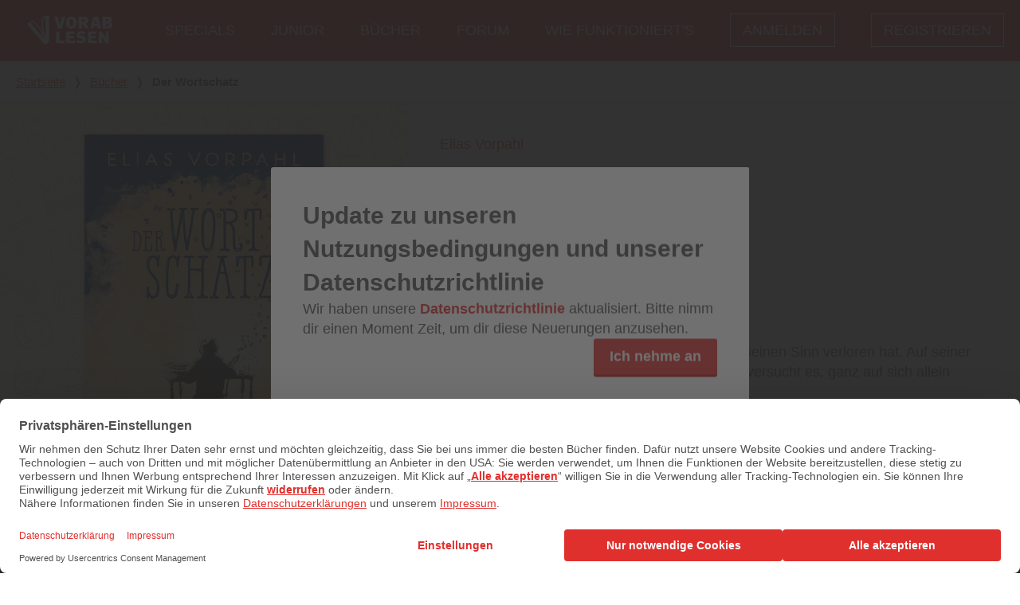

--- FILE ---
content_type: text/html; charset=utf-8
request_url: https://www.vorablesen.de/buecher/der-wortschatz
body_size: 39686
content:
<!DOCTYPE html>
<html lang="de" data-sitename="vorablesen" class="site-name-vorablesen" prefix="og: http://ogp.me/ns# book: http://ogp.me/ns/book#">
<head>
    <script id="usercentrics-cmp" src="https://web.cmp.usercentrics.eu/ui/loader.js" data-settings-id="tOn1cC1YQ" async></script>

  <script>
//<![CDATA[

    dataLayer = [];
    dataLayer.push({'user_id': '0'});
      dataLayer.push({'book_id': '1413136'});

//]]>
</script>  <script>
//<![CDATA[

  var timeago = {
    translations: {
      seconds: "weniger als eine Minute",
      minute:  "weniger als eine Minute",
      minutes: "weniger als %d Minuten",
      hour:    "etwa eine Stunde",
      hours:   "etwa %d Stunden",
      day:     "ein Tag",
      days:    "%d Tage",
      month:   "einem Monat",
      months:  "%d Monaten",
      year:    "etwa einem Jahr",
      years:   "etwa %d Jahren"
    }
  };

//]]>
</script>
  <script type="text/plain" data-usercentrics="Adobe Typekit">
    (function(d) {
      var config = {
        kitId: 'wwp0erw',
        scriptTimeout: 3000,
        async: true
      },
      h=d.documentElement,t=setTimeout(function(){h.className=h.className.replace(/\bwf-loading\b/g,"")+" wf-inactive";},config.scriptTimeout),tk=d.createElement("script"),f=false,s=d.getElementsByTagName("script")[0],a;h.className+=" wf-loading";tk.src='https://use.typekit.net/'+config.kitId+'.js';tk.async=true;tk.onload=tk.onreadystatechange=function(){a=this.readyState;if(f||a&&a!="complete"&&a!="loaded")return;f=true;clearTimeout(t);try{Typekit.load(config)}catch(e){}};s.parentNode.insertBefore(tk,s)
    })(document);
  </script>

<script>(function(w,d,s,l,i){w[l]=w[l]||[];w[l].push({'gtm.start':
new Date().getTime(),event:'gtm.js'});var f=d.getElementsByTagName(s)[0],
j=d.createElement(s),dl=l!='dataLayer'?'&l='+l:'';j.async=true;j.src=
'https://www.googletagmanager.com/gtm.js?id='+i+dl;f.parentNode.insertBefore(j,f);
})(window,document,'script','dataLayer','GTM-W5FHJF');</script>



<meta name="facebook-domain-verification" content="fethja0y20qgfc6b86f2pth44ltibo" />


  <title>
      Der Wortschatz - Elias Vorpahl | 
      Vorablesen
  </title>
  <meta name="csrf-param" content="authenticity_token" />
<meta name="csrf-token" content="HNch3iWloXdGgvoGUmYqSujcds15nYxFXTa5prQuY_RL-vf1OJLj8tZqlG_9iFSQ1RopWP-f4IWG0LVdBbJtBA" />
<meta name="action-cable-url" content="/cable" />
<meta name="viewport" content="width=device-width, initial-scale=1">
<meta name="description" content="In diesem Buch begegnest Du einem Wort, das seinen Sinn verloren hat. Auf seiner fantastischen Reise durch die Welt der Sprache versucht es, ganz auf sic...">
<meta name="twitter:card" content="summary" /><meta name="twitter:site" content="@vorablesen" />
<meta property="og:image" content="https://vorablesen.s3.eu-west-1.amazonaws.com/vorablesen/book/1413136/cover_image/display-bec4e4815591dd0d574d43cab7160e90.jpg">
<meta property="og:url" content="https://www.vorablesen.de/buecher/der-wortschatz">
<meta property="og:locale" content="de_DE">
<meta property="og:title" content="Der Wortschatz - Elias Vorpahl | Vorablesen">
<meta property="og:description" content="In diesem Buch begegnest Du einem Wort, das seinen Sinn verloren hat. Auf seiner fantastischen Reise durch die Welt der Sprache versucht es, ganz auf sic...">
<meta property="og:type" content="book">
<meta property="book:author" content="https://www.vorablesen.de/autoren/elias-vorpahl">
<meta property="book:isbn" content="978-3-00-057169-5">
<meta name="robots" content="noydir,noodp">

  <link
  rel="apple-touch-icon"
  sizes="57x57"
  href="/assets/favicons/vorablesen/apple-icon-57x57-e4b55b12a99f10e4747401b5babd615d8f61f1f8ab5e53f5d75e35365d850d4d.png">

<link
  rel="apple-touch-icon"
  sizes="60x60"
  href="/assets/favicons/vorablesen/apple-icon-60x60-d99248ce0a793c63dfbe580d3ade4914325313398e79404887de41a4bbdbc803.png">

<link
  rel="apple-touch-icon"
  sizes="72x72"
  href="/assets/favicons/vorablesen/apple-icon-72x72-34882f68b2ac5770e8c5278394f91ae58e543bf4be0c8ef7423712134cd3e194.png">

<link
  rel="apple-touch-icon"
  sizes="76x76"
  href="/assets/favicons/vorablesen/apple-icon-76x76-de4725b066782da23221f65255991c69715ec31bf60e3e9a9bde7d2a1e25c84a.png">

<link
  rel="apple-touch-icon"
  sizes="114x114"
  href="/assets/favicons/vorablesen/apple-icon-114x114-8823a079d2c2595939aa318095048b30df0d7f84d4a087b08adc8b8537ae886b.png">

<link
  rel="apple-touch-icon"
  sizes="120x120"
  href="/assets/favicons/vorablesen/apple-icon-120x120-814cf4357120e53c0fed4be0099d702009a8658969a71a57113e0128e0cd0cfe.png">

<link
  rel="apple-touch-icon"
  sizes="144x144"
  href="/assets/favicons/vorablesen/apple-icon-144x144-8782e4fb06d92b990a2af5b7da710a7658adbf48ff0fc1933633f0bd5b1f7485.png">

<link
  rel="apple-touch-icon"
  sizes="152x152"
  href="/assets/favicons/vorablesen/apple-icon-152x152-154a288499b7d8c1c26c8a74146d90b263258fda1650f9fdf03890e4dc628c72.png">

<link
  rel="apple-touch-icon"
  sizes="180x180"
  href="/assets/favicons/vorablesen/apple-icon-180x180-5c336db1594e2f83b28ea87c4fbda94e9be6a4fbe5fed5ecc93407b2c6d556c6.png">

<link
  rel="icon"
  type="image/png"
  sizes="192x192"
  href="/assets/favicons/vorablesen/android-icon-192x192-bf8f37d600e061e04a427fb9c0019e6b8544567c0803da4201bae9040d2469d1.png">

<link
  rel="icon"
  type="image/png"
  sizes="32x32"
  href="/assets/favicons/vorablesen/favicon-32x32-e168fdd1ccf2d9e6f7fcec6dcb5b24936ac2c4680be461182e2c6cf7fed91f40.png">

<link
  rel="icon"
  type="image/png"
  sizes="96x96"
  href="/assets/favicons/vorablesen/favicon-96x96-f5727de5cc3184bb3b960d1c7c6a10dbd5eea6bef85294548ca304ec08a7e9be.png">

<link
  rel="icon"
  type="image/png"
  sizes="16x16"
  href="/assets/favicons/vorablesen/favicon-16x16-7429eb75d0a3571d023572f5e05d6ce12d699d9d78d25fe47399c7c826ff4ffe.png">

<link
  rel="manifest"
  href="/assets/favicons/vorablesen/manifest-6fd79486d907d449f7940efb6a56ce4abf1c1eba26a0c9bbb9aab8d7057bd1ba.json">

<meta name="msapplication-TileColor" content="#ffffff">
<meta name="msapplication-TileImage" content="/assets/favicons/vorablesen/ms-icon-144x144-8782e4fb06d92b990a2af5b7da710a7658adbf48ff0fc1933633f0bd5b1f7485.png">
<meta name="msapplication-config" content="/assets/favicons/vorablesen/browserconfig-7b9df6bb38f51a47549aace80974e78f2bd29d0f50e212e4b50c6dad12ee2d0b.xml" />
<meta name="theme-color" content="#ffffff">

  <link rel="stylesheet" href="/assets/application-c63e1dc4f07430889d5f30fac1bc3f33b619df45d015a86cc9cf866e30af9935.css" media="all" />
</head>

<body>
<div class="menu">
  <div class="menu__container">
    <span class="menu__logo">
      <a href="/">
        <svg class="menu__logo-svg"><title>Vorablesen-Logo</title><use xlink:href="/assets/svg/sprite-f1a6a71bf1791e635b6b20586fe54b5304887bf3d779e58341344b0ece9f3a91.svg#vorablesen-logo-white"></use></svg>
</a>    </span>
    <nav class="menu__nav" role="navigation" aria-labelledby="mainMenuLabel">
      <span id="mainMenuLabel" class="visually-hidden">
        Hauptmenü 
      </span>
      <button id="nav-toggle" class="menu__link menu__link--button" type="button">
        Menü
      </button>
      <ul class="menu__list">
          <li class="menu__list-item">
            <a class="menu__link" href="/lp/buch-des-jahres">Specials</a>
          </li>
          <li class="menu__list-item">
            <a class="menu__link" href="/junior">Junior</a>
          </li>
          <li class="menu__list-item">
            <a class="menu__link" href="/buecher">Bücher</a>
          </li>
          <li class="menu__list-item">
            <a class="menu__link" href="https://forum.vorablesen.de/">Forum</a>
          </li>
          <li class="menu__list-item">
            <a class="menu__link" href="/willkommen">Wie funktioniert&#39;s</a>
          </li>
          <li class="menu__list-item menu__list-item--devise">
            <a id="test_login_link" class="menu__link menu__link--devise" href="/users/sign_in">Anmelden</a>
            <a class="menu__link menu__link--devise" href="/users/sign_up">Registrieren</a>
          </li>
      </ul>
    </nav>
  </div>
</div>

<nav class="breadcrumbs" role="navigation" aria-labelledby="breadcrumb-label">
  <div class="breadcrumbs__container">
    <p class="visually-hidden" id="breadcrumb-label">
      Du bist hier
    </p>
        <a class="breadcrumbs__link" href="/">Startseite</a>
        <span class="breadcrumbs__separator">&#10093;</span>
        <a class="breadcrumbs__link" href="/buecher">Bücher</a>
        <span class="breadcrumbs__separator">&#10093;</span>
        <span class="breadcrumbs__active">Der Wortschatz</span>
  </div>
</nav>



<main class="site-content " id="main" aria-label="Content">
  
<div itemscope itemtype="http://schema.org/Book">

  <div class="book-info">
  <div class="book-info__extra">
    <div class="book-info__media">
      <img class="book-info__img" alt="Cover für Der Wortschatz" itemprop="image" src="https://vorablesen.s3.eu-west-1.amazonaws.com/vorablesen/book/1413136/cover_image/display-bec4e4815591dd0d574d43cab7160e90.jpg" />
      <blockquote class="book-info__quote" itemprop="citation">
        <p>Ein Buch für Erwachsene als sie noch Kinder waren.</p>

      </blockquote>
    </div>
  </div>
  <div class="book-info__details">
    <div class="book-info__body">
        <ul class="book-info__authors">
            <li class="book-info__author-wrapper" itemprop="author">
              <a class="book-info__author-link" itemprop="url" href="/autoren/elias-vorpahl">Elias Vorpahl</a>
            </li>
        </ul>
      <h1 itemprop="name" class="book-info__title">Der Wortschatz</h1>
      
      <div class="book-info__rating">
        <div class="book-info__rating-container">
          <div class="star-rating star-rating--large">
    <span class="star-rating__star-container">
        <svg class="star-rating__star
           star-rating__star--filled"><title>Voller Stern</title><use xlink:href="/assets/svg/sprite-f1a6a71bf1791e635b6b20586fe54b5304887bf3d779e58341344b0ece9f3a91.svg#star-level"></use></svg>
        <svg class="star-rating__star
           star-rating__star--filled"><title>Voller Stern</title><use xlink:href="/assets/svg/sprite-f1a6a71bf1791e635b6b20586fe54b5304887bf3d779e58341344b0ece9f3a91.svg#star-level"></use></svg>
        <svg class="star-rating__star
           star-rating__star--filled"><title>Voller Stern</title><use xlink:href="/assets/svg/sprite-f1a6a71bf1791e635b6b20586fe54b5304887bf3d779e58341344b0ece9f3a91.svg#star-level"></use></svg>
        <svg class="star-rating__star
           star-rating__star--filled"><title>Voller Stern</title><use xlink:href="/assets/svg/sprite-f1a6a71bf1791e635b6b20586fe54b5304887bf3d779e58341344b0ece9f3a91.svg#star-level"></use></svg>
        <svg class="star-rating__star
           star-rating__star--halffilled"><title>Halber Stern</title><use xlink:href="/assets/svg/sprite-f1a6a71bf1791e635b6b20586fe54b5304887bf3d779e58341344b0ece9f3a91.svg#star-level-half"></use></svg>
    </span>
  <span class="star-rating__total">
    (<span>360</span>)
  </span>
</div>

        </div>
        <div class="help-tooltip">
  <span aria-describedby="rating_explanation" class="help-tooltip__trigger">
    <span aria-hidden="true">?</span>
  </span>
  <div id="rating_explanation" role="tooltip" class="help-tooltip__dialog">
    <p class="help-tooltip__description">
      <span class="help-tooltip__topic">Buchbewertung</span>
      Durchschnittliche Bewertung aus Leseeindrücken und Rezensionen
    </p>
  </div>
</div>

      </div>
      <div class="book-info__format">
          <span class="pill">E-Book</span>

          <span class="pill">Print</span>

      </div>
      <div class="book-info__share">
        <div class="share-actions__share">
  <span class="share-actions__label">Teilen</span>
  <a class="share-actions__email-link" href="mailto:?body=Hallo%21%0A%0AIch%20habe%20Der%20Wortschatz%20auf%20vorablesen.de%20entdeckt%20und%20m%C3%B6chte%20es%20Dir%20empfehlen.%20Hier%20geht%27s%20zum%20Buch%3A%20https%3A%2F%2Fwww.vorablesen.de%2Fbuecher%2Fder-wortschatz&amp;subject=Kennst%20Du%20schon%3A%20Der%20Wortschatz%20%3F">
    <svg class="share-actions__svg"><title>per Mail teilen</title><use xlink:href="/assets/svg/sprite-f1a6a71bf1791e635b6b20586fe54b5304887bf3d779e58341344b0ece9f3a91.svg#mail"></use></svg>
</a>  <a class="share-actions__facebook-link js-share-link" data-share-type="facebook" data-shared-item="book" data-book-title="Der Wortschatz" data-book-genre="Fantasy" data-book-authors="Elias Vorpahl" data-book-publisher="Buchblatt Verlag" href="https://www.facebook.com/sharer.php?u=https://www.vorablesen.de/buecher/der-wortschatz">
    <svg class="share-actions__svg"><title>auf Facebook teilen</title><use xlink:href="/assets/svg/sprite-f1a6a71bf1791e635b6b20586fe54b5304887bf3d779e58341344b0ece9f3a91.svg#facebook"></use></svg>
</a>  <a class="share-actions__twitter-link js-share-link" data-share-type="twitter" data-shared-item="book" data-book-title="Der Wortschatz" data-book-genre="Fantasy" data-book-authors="Elias Vorpahl" data-book-publisher="Buchblatt Verlag" href="https://twitter.com/share?url=https://www.vorablesen.de/buecher/der-wortschatz">
    <svg class="share-actions__svg"><title>auf Twitter teilen</title><use xlink:href="/assets/svg/sprite-f1a6a71bf1791e635b6b20586fe54b5304887bf3d779e58341344b0ece9f3a91.svg#twitter"></use></svg>
</a></div>

      </div>
      <div class="copy">
        <p itemprop="description" class="book-info__description">
          <p>In diesem Buch begegnest Du einem Wort, das seinen Sinn verloren hat. Auf seiner fantastischen Reise durch die Welt der Sprache versucht es, ganz auf sich allein gestellt, diesen wiederzufinden. </p>

<p><em>»Wir dürfen die Menschen nicht nur verteufeln. Wir brauchen sie, sie lesen und schreiben uns. Sie lassen uns existieren.«</em> </p>

<p>Diesen Satz des Vaters kann das Wort nicht glauben. Als es jedoch dazu gezwungen ist, sich auf eine ungewisse Suche durch das Reich der Worte zu begeben, erkennt es erst, wie sehr gerade dieser Satz für das kleine Wort selbst von Bedeutung ist. </p>

<p>Die Suche nach unserem eigenen Sinn – davon erzählt dieser bewegende, fantastische und liebevoll gestaltete Roman.</p>

        </p>
        <a class="book-info__jump-link" data-scroll="true" href="#book-details">Buchdetails</a>
      </div>
    </div>
    <div class="book-actions">
    <div class="book-actions__group">
      <h2 class="book-actions__label">Leseprobe öffnen</h2>
        <p class="book-actions__item">
          <a data-turbolinks="false" class="button button--gray button--with-icon" id="test_sample_download_link" onclick="dataLayer.push({&#39;event&#39;: &#39;print sample download&#39;});" href="/buecher/der-wortschatz/sample">
            <svg class="book-actions__icon book-actions__icon--black"><title></title><use xlink:href="/assets/svg/sprite-f1a6a71bf1791e635b6b20586fe54b5304887bf3d779e58341344b0ece9f3a91.svg#doc"></use></svg>
            Leseprobe als PDF
</a>        </p>
    </div>
  <div class="book-actions__group">
    <h2 class="book-actions__label">Verrate uns Deine Meinung</h2>
    <div class="book-countdown js-book-countdown " data-countdown-date="" data-countdown-string="" data-id="1413136" data-state="released"></div>

    <p class="book-actions__item">
  
</p>

  </div>
  <div class="book-actions__group">
    <p class="book-actions__item">
    </p>
  </div>
</div>
<div class="dialog" aria-hidden="true" id="confirm-claim-dialog">
  <div class="dialog-overlay" tabindex="-1" data-a11y-dialog-hide></div>
  <div class="dialog-content" tabindex="-1" aria-labelledby="dialogTitle" aria-describedby="dialogDescription" role="dialog">
    <div role="document">
      <div class="review-example" style="position: relative;">
        <h1 class="review-example__title" id="dialogTitle">Bist du dir sicher?</h1>
        <div class="review-example__body dialog-content--margin">
          Möchtest Du Deine Punkte für dieses Buch einlösen?
        </div>
        <button id="confirm-claim-dialog-decline" tabindex="-1" class="button button--gray" title="Nein, doch nicht">Nein, doch nicht</button>
        <button id="confirm-claim-dialog-confirm" tabindex="-1" class="button button--red button--right" title="Jetzt einlösen">Jetzt einlösen</button>
      </div>
      <button id="confirm-claim-dialog-close" tabindex="-1" class="dialog-close" title="Fenster schließen">&times;</button>
    </div>
  </div>
</div>


  </div>
</div>


  <section class="panel panel--dark">
    <h2 class="panel__title">Autor:in</h2>
  
  
    <section class="author-container">
        <a class="author-expanded" itemscope="itemscope" itemtype="http://schema.org/Person" title="Elias Vorpahl" href="/autoren/elias-vorpahl">
  <div class="author-expanded__figure">
    <div class="author-photo ">
  <figure>
    <img itemprop="image" class="author-photo__image" title="Autor Elias Vorpahl" alt="Autor Elias Vorpahl" src="https://vorablesen.s3.eu-west-1.amazonaws.com/vorablesen/author/1298/avatar/thumb-bcf8a8aa25c0457ed543b960d1276825.JPG" />
  </figure>
</div>

  </div>
  <div class="author-expanded__body">
    <h2 class="author-expanded__title" itemprop="name">Elias Vorpahl</h2>
    <div class="author-expanded__description" itemprop="description">
      <p>Elias Vorpahl, geboren 1985, studierte nach einem Freiwilligen Sozialen Jahr in Südafrika Mathematik in Münster und Christchurch, Neuseeland. Er ist Mitglied der Autorengruppe Prosathek. ›Der Wortschatz‹ ist sein Debütroman.</p>

    </div>
  </div>
</a>
    </section>


</section>

  <section class="panel panel--light">
    <h2 class="panel__title">Details</h2>
  
  
    <div class="book-details" id="book-details">
  <div class="book-details__container">
    <table class="book-details__data-table">
        <tr>
          <th scope="row" class="book-details__cell-label">Verlag</th>
          <td class="book-details__cell-value" itemprop="publisher" itemscope itemtype="http://schema.org/Organization">
            <a class="book-details__data-link" href="/verlage/buchblatt-verlag">Buchblatt Verlag</a>
          </td>
        </tr>
        <tr>
          <th scope="row" class="book-details__cell-label">Genre</th>
          <td class="book-details__cell-value" itemprop="genre">
            <a class="book-details__data-link" href="/buecher?genre=fantasy">Fantasy</a>
            </td>
        </tr>
        <tr>
          <th scope="row" class="book-details__cell-label">Erscheinungstermin</th>
          <td class="book-details__cell-value">
            10.12.17
          </td>
        </tr>
        <tr>
          <th scope="row" class="book-details__cell-label">Seitenanzahl</th>
          <td class="book-details__cell-value" itemprop="numberOfPages">
            176
          </td>
        </tr>
        <tr>
          <th scope="row" class="book-details__cell-label">ISBN</th>
          <td class="book-details__cell-value" itemprop="isbn">
            978-3-00-057169-5
          </td>
        </tr>
        <tr>
          <th scope="row" class="book-details__cell-label">Preis</th>
          <td class="book-details__cell-value">
            <span itemprop="offers" itemscope itemtype="http://schema.org/Offer">
  <span itemprop="price" content="11.90">
    11,90 €
  </span>
  <meta itemprop="priceCurrency" content="EUR" />
</span>

          </td>
        </tr>

        <tr>
          <th scope="row" class="book-details__cell-label-ebook">
            E-Book
          </th>
          <td>&nbsp;</td>
        </tr>
        <tr>
          <th scope="row" class="book-details__cell-label">Seitenanzahl</th>
          <td class="book-details__cell-value">
            
          </td>
        </tr>
          <tr>
            <th scope="row" class="book-details__cell-label">ISBN</th>
            <td class="book-details__cell-value">
              
            </td>
          </tr>
          <tr>
            <th scope="row" class="book-details__cell-label">Format</th>
            <td class="book-details__cell-value">
              Mobi, ePub
            </td>
          </tr>
    </table>
  </div>

</div>



</section>

    <section class="panel panel--dark">
    <h2 class="panel__title">Rezensionen</h2>
  
  
      <div class="list-teasers list-teasers--horizontal">
  <div class="list-teasers__container">
      <div class="list-teasers__item list-teasers__item--boxed">
          <div class="review">
    <div class="review__head">
        <div class="review__figure">
          <a class="review__link" href="/benutzer/engelmel">
            <img alt="tantemim Avatar" class="review__img review__img--user" src="/assets/vorablesen/placeholder-user-99d4889d71e82c781c6ef243bf077a135c08790c3fd7ef3ab7203dd73a9fff79.png" />
</a>        </div>


      <div class="review__meta">

          <a class="review__link" href="/benutzer/engelmel">tantemim</a>


        <div class="review__rating">
          <div class="star-rating star-rating--small">
    <svg class="star-rating__star
       star-rating__star--filled"><title>Voller Stern</title><use xlink:href="/assets/svg/sprite-f1a6a71bf1791e635b6b20586fe54b5304887bf3d779e58341344b0ece9f3a91.svg#star-level"></use></svg>
    <svg class="star-rating__star
       star-rating__star--filled"><title>Voller Stern</title><use xlink:href="/assets/svg/sprite-f1a6a71bf1791e635b6b20586fe54b5304887bf3d779e58341344b0ece9f3a91.svg#star-level"></use></svg>
    <svg class="star-rating__star
       star-rating__star--filled"><title>Voller Stern</title><use xlink:href="/assets/svg/sprite-f1a6a71bf1791e635b6b20586fe54b5304887bf3d779e58341344b0ece9f3a91.svg#star-level"></use></svg>
    <svg class="star-rating__star
       star-rating__star--filled"><title>Voller Stern</title><use xlink:href="/assets/svg/sprite-f1a6a71bf1791e635b6b20586fe54b5304887bf3d779e58341344b0ece9f3a91.svg#star-level"></use></svg>
    <svg class="star-rating__star
       star-rating__star--filled"><title>Voller Stern</title><use xlink:href="/assets/svg/sprite-f1a6a71bf1791e635b6b20586fe54b5304887bf3d779e58341344b0ece9f3a91.svg#star-level"></use></svg>
</div>

        </div>
        <div class="review__date">
          28.07.2020 – 10:00
        </div>
      </div>
    </div>
    <a class="review__body" title="phantasievolle Wortreise" href="https://www.vorablesen.de/buecher/der-wortschatz/rezensionen/phantasievolle-wortreise">
      <h3 class="review__title">phantasievolle Wortreise</h3>
      <p class="review__text">Ein Wort macht sich auf die Reise auf der Suche nach ... dem Sinn? sich selbst? seinen...</p>
</a>  </div>


      </div>
      <div class="list-teasers__item list-teasers__item--boxed">
          <div class="review">
    <div class="review__head">
        <div class="review__figure">
          <a class="review__link" href="/benutzer/ann-kathrin1604">
            <img alt="ann-kathrin1604 Avatar" class="review__img review__img--user" src="https://vorablesen.s3.eu-west-1.amazonaws.com/vorablesen/user/97902/avatar/thumb-b55efc62593c41b9a88e15fd48b6e8cd.jpeg" />
</a>        </div>


      <div class="review__meta">

          <a class="review__link" href="/benutzer/ann-kathrin1604">ann-kathrin1604</a>


        <div class="review__rating">
          <div class="star-rating star-rating--small">
    <svg class="star-rating__star
       star-rating__star--filled"><title>Voller Stern</title><use xlink:href="/assets/svg/sprite-f1a6a71bf1791e635b6b20586fe54b5304887bf3d779e58341344b0ece9f3a91.svg#star-level"></use></svg>
    <svg class="star-rating__star
       star-rating__star--filled"><title>Voller Stern</title><use xlink:href="/assets/svg/sprite-f1a6a71bf1791e635b6b20586fe54b5304887bf3d779e58341344b0ece9f3a91.svg#star-level"></use></svg>
    <svg class="star-rating__star
       star-rating__star--filled"><title>Voller Stern</title><use xlink:href="/assets/svg/sprite-f1a6a71bf1791e635b6b20586fe54b5304887bf3d779e58341344b0ece9f3a91.svg#star-level"></use></svg>
    <svg class="star-rating__star
       star-rating__star--filled"><title>Voller Stern</title><use xlink:href="/assets/svg/sprite-f1a6a71bf1791e635b6b20586fe54b5304887bf3d779e58341344b0ece9f3a91.svg#star-level"></use></svg>
    <svg class="star-rating__star
       star-rating__star--filled"><title>Voller Stern</title><use xlink:href="/assets/svg/sprite-f1a6a71bf1791e635b6b20586fe54b5304887bf3d779e58341344b0ece9f3a91.svg#star-level"></use></svg>
</div>

        </div>
        <div class="review__date">
          01.11.2020 – 22:14
        </div>
      </div>
    </div>
    <a class="review__body" title="Literarisches Meisterwerk " href="https://www.vorablesen.de/buecher/der-wortschatz/rezensionen/literarisches-meisterwerk-7">
      <h3 class="review__title">Literarisches Meisterwerk </h3>
      <p class="review__text">REZENSION
Der Wortschatz - Elias Vorpahl

Dieses Buch habe ich aufgrund einer Leserunde als...</p>
</a>  </div>


      </div>
      <div class="list-teasers__item list-teasers__item--boxed">
          <div class="review">
    <div class="review__head">
        <div class="review__figure">
          <a class="review__link" href="/benutzer/nanaslesetapsen">
            <img alt="fogandbooks Avatar" class="review__img review__img--user" src="https://vorablesen.s3.eu-west-1.amazonaws.com/vorablesen/user/98341/avatar/thumb-3e53699ea38b271e6ea688ae6fbe3dc3.jpeg" />
</a>        </div>


      <div class="review__meta">

          <a class="review__link" href="/benutzer/nanaslesetapsen">fogandbooks</a>


        <div class="review__rating">
          <div class="star-rating star-rating--small">
    <svg class="star-rating__star
       star-rating__star--filled"><title>Voller Stern</title><use xlink:href="/assets/svg/sprite-f1a6a71bf1791e635b6b20586fe54b5304887bf3d779e58341344b0ece9f3a91.svg#star-level"></use></svg>
    <svg class="star-rating__star
       star-rating__star--filled"><title>Voller Stern</title><use xlink:href="/assets/svg/sprite-f1a6a71bf1791e635b6b20586fe54b5304887bf3d779e58341344b0ece9f3a91.svg#star-level"></use></svg>
    <svg class="star-rating__star
       star-rating__star--filled"><title>Voller Stern</title><use xlink:href="/assets/svg/sprite-f1a6a71bf1791e635b6b20586fe54b5304887bf3d779e58341344b0ece9f3a91.svg#star-level"></use></svg>
    <svg class="star-rating__star
       star-rating__star--filled"><title>Voller Stern</title><use xlink:href="/assets/svg/sprite-f1a6a71bf1791e635b6b20586fe54b5304887bf3d779e58341344b0ece9f3a91.svg#star-level"></use></svg>
    <svg class="star-rating__star
       star-rating__star--filled"><title>Voller Stern</title><use xlink:href="/assets/svg/sprite-f1a6a71bf1791e635b6b20586fe54b5304887bf3d779e58341344b0ece9f3a91.svg#star-level"></use></svg>
</div>

        </div>
        <div class="review__date">
          05.07.2019 – 11:58
        </div>
      </div>
    </div>
    <a class="review__body" title="Eine Reise durch eine wundersame Welt" href="https://www.vorablesen.de/buecher/der-wortschatz/rezensionen/eine-reise-durch-eine-wundersame-welt">
      <h3 class="review__title">Eine Reise durch eine wundersame Welt</h3>
      <p class="review__text">Du begegnest einem Wort, welches seine Bedeutung verloren hat.

Auf seiner Reise durch die Welt...</p>
</a>  </div>


      </div>
  </div>
    <div class="list-teasers__more-button">
      <a class="button button--red" href="/buecher/der-wortschatz/rezensionen">Alle 122 Rezensionen anzeigen</a>
    </div>
</div>



</section>

    <section class="panel panel--light">
    <h2 class="panel__title">Leseeindrücke</h2>
  
  
      <div class="list-teasers list-teasers--horizontal">
  <div class="list-teasers__container">
      <div class="list-teasers__item list-teasers__item--boxed">
          <div class="review">
    <div class="review__head">
        <div class="review__figure">
          <a class="review__link" href="/benutzer/andrea-verhalen">
            <img alt="inge1978 Avatar" class="review__img review__img--user" src="https://vorablesen.s3.eu-west-1.amazonaws.com/vorablesen/user/88360/avatar/thumb-2df61a829b57cf492e6e191d8f559a52.jpg" />
</a>        </div>


      <div class="review__meta">

          <a class="review__link" href="/benutzer/andrea-verhalen">inge1978</a>


        <div class="review__rating">
          <div class="star-rating star-rating--small">
    <svg class="star-rating__star
       star-rating__star--filled"><title>Voller Stern</title><use xlink:href="/assets/svg/sprite-f1a6a71bf1791e635b6b20586fe54b5304887bf3d779e58341344b0ece9f3a91.svg#star-level"></use></svg>
    <svg class="star-rating__star
       star-rating__star--filled"><title>Voller Stern</title><use xlink:href="/assets/svg/sprite-f1a6a71bf1791e635b6b20586fe54b5304887bf3d779e58341344b0ece9f3a91.svg#star-level"></use></svg>
    <svg class="star-rating__star
       star-rating__star--filled"><title>Voller Stern</title><use xlink:href="/assets/svg/sprite-f1a6a71bf1791e635b6b20586fe54b5304887bf3d779e58341344b0ece9f3a91.svg#star-level"></use></svg>
    <svg class="star-rating__star
       star-rating__star--filled"><title>Voller Stern</title><use xlink:href="/assets/svg/sprite-f1a6a71bf1791e635b6b20586fe54b5304887bf3d779e58341344b0ece9f3a91.svg#star-level"></use></svg>
    <svg class="star-rating__star
       star-rating__star--filled"><title>Voller Stern</title><use xlink:href="/assets/svg/sprite-f1a6a71bf1791e635b6b20586fe54b5304887bf3d779e58341344b0ece9f3a91.svg#star-level"></use></svg>
</div>

        </div>
        <div class="review__date">
          27.11.2017 – 10:14
        </div>
      </div>
    </div>
    <a class="review__body" title="Ich bin verliebt" href="https://www.vorablesen.de/buecher/der-wortschatz/leseeindruecke/ich-bin-verliebt-5">
      <h3 class="review__title">Ich bin verliebt</h3>
      <p class="review__text">Ich habe mich gerade spontan verliebt in das Buch. In die Kurzbeschreibung &quot;Ein Buch für...</p>
</a>  </div>


      </div>
      <div class="list-teasers__item list-teasers__item--boxed">
          <div class="review">
    <div class="review__head">
        <div class="review__figure">
          <a class="review__link" href="/benutzer/karin1966">
            <img alt="karin1966 Avatar" class="review__img review__img--user" src="https://vorablesen.s3.eu-west-1.amazonaws.com/vorablesen/user/77493/avatar/thumb-706290b09e56acf679f2452fca2fae7e.JPG" />
</a>        </div>


      <div class="review__meta">

          <a class="review__link" href="/benutzer/karin1966">karin1966</a>


        <div class="review__rating">
          <div class="star-rating star-rating--small">
    <svg class="star-rating__star
       star-rating__star--filled"><title>Voller Stern</title><use xlink:href="/assets/svg/sprite-f1a6a71bf1791e635b6b20586fe54b5304887bf3d779e58341344b0ece9f3a91.svg#star-level"></use></svg>
    <svg class="star-rating__star
       star-rating__star--filled"><title>Voller Stern</title><use xlink:href="/assets/svg/sprite-f1a6a71bf1791e635b6b20586fe54b5304887bf3d779e58341344b0ece9f3a91.svg#star-level"></use></svg>
    <svg class="star-rating__star
       star-rating__star--filled"><title>Voller Stern</title><use xlink:href="/assets/svg/sprite-f1a6a71bf1791e635b6b20586fe54b5304887bf3d779e58341344b0ece9f3a91.svg#star-level"></use></svg>
    <svg class="star-rating__star
       star-rating__star--filled"><title>Voller Stern</title><use xlink:href="/assets/svg/sprite-f1a6a71bf1791e635b6b20586fe54b5304887bf3d779e58341344b0ece9f3a91.svg#star-level"></use></svg>
    <svg class="star-rating__star
       star-rating__star--filled"><title>Voller Stern</title><use xlink:href="/assets/svg/sprite-f1a6a71bf1791e635b6b20586fe54b5304887bf3d779e58341344b0ece9f3a91.svg#star-level"></use></svg>
</div>

        </div>
        <div class="review__date">
          27.11.2017 – 07:52
        </div>
      </div>
    </div>
    <a class="review__body" title="Sehr  schön" href="https://www.vorablesen.de/buecher/der-wortschatz/leseeindruecke/sehr-schoen-2008c36c-b273-4fa2-885e-27a53b7daf91">
      <h3 class="review__title">Sehr  schön</h3>
      <p class="review__text">Das Cover und der Titel des Buches haben mich sofort angesprochen. Die Leseprobe hat mir sehr gut...</p>
</a>  </div>


      </div>
      <div class="list-teasers__item list-teasers__item--boxed">
          <div class="review">
    <div class="review__head">
        <div class="review__figure">
          <a class="review__link" href="/benutzer/terrorzwerg0815">
            <img alt="terrorzwerg0815 Avatar" class="review__img review__img--user" src="/assets/vorablesen/placeholder-user-99d4889d71e82c781c6ef243bf077a135c08790c3fd7ef3ab7203dd73a9fff79.png" />
</a>        </div>


      <div class="review__meta">

          <a class="review__link" href="/benutzer/terrorzwerg0815">terrorzwerg0815</a>


        <div class="review__rating">
          <div class="star-rating star-rating--small">
    <svg class="star-rating__star
       star-rating__star--filled"><title>Voller Stern</title><use xlink:href="/assets/svg/sprite-f1a6a71bf1791e635b6b20586fe54b5304887bf3d779e58341344b0ece9f3a91.svg#star-level"></use></svg>
    <svg class="star-rating__star
       star-rating__star--filled"><title>Voller Stern</title><use xlink:href="/assets/svg/sprite-f1a6a71bf1791e635b6b20586fe54b5304887bf3d779e58341344b0ece9f3a91.svg#star-level"></use></svg>
    <svg class="star-rating__star
       star-rating__star--filled"><title>Voller Stern</title><use xlink:href="/assets/svg/sprite-f1a6a71bf1791e635b6b20586fe54b5304887bf3d779e58341344b0ece9f3a91.svg#star-level"></use></svg>
    <svg class="star-rating__star
       star-rating__star--filled"><title>Voller Stern</title><use xlink:href="/assets/svg/sprite-f1a6a71bf1791e635b6b20586fe54b5304887bf3d779e58341344b0ece9f3a91.svg#star-level"></use></svg>
    <svg class="star-rating__star
       star-rating__star--filled"><title>Voller Stern</title><use xlink:href="/assets/svg/sprite-f1a6a71bf1791e635b6b20586fe54b5304887bf3d779e58341344b0ece9f3a91.svg#star-level"></use></svg>
</div>

        </div>
        <div class="review__date">
          27.11.2017 – 11:54
        </div>
      </div>
    </div>
    <a class="review__body" title="Wow" href="https://www.vorablesen.de/buecher/der-wortschatz/leseeindruecke/wow-42b84de5-bd0d-4f05-a095-83ab39fc3cea">
      <h3 class="review__title">Wow</h3>
      <p class="review__text">Die Leseprobe hat mich total begeistert und ich würde gerne mehr von dem Buch lesen. Die Cover...</p>
</a>  </div>


      </div>
  </div>
    <div class="list-teasers__more-button">
      <a class="button button--red" href="/buecher/der-wortschatz/leseeindruecke">Alle 238 Leseeindrücke anzeigen</a>
    </div>
</div>



</section>

    <section class="panel panel--dark">
    <h2 class="panel__title">Weitere Bücher des Genres</h2>
  
  
      <div class="js-related-books" data-related-target="/buecher/der-wortschatz/related_books?type=genre"></div>


      <div class="list-teasers__more-button">
        <a class="button button--red" href="/buecher?genre=fantasy">Weitere Bücher des Genres</a>
      </div>
</section>
    <section class="panel panel--light">
    <h2 class="panel__title">Weitere Bücher des/r Autor:in</h2>
  
  
      <div class="js-related-books" data-related-target="/buecher/der-wortschatz/related_books?type=author"></div>


      <div class="list-teasers__more-button">
        <a class="button button--red" href="/autoren/elias-vorpahl">Weitere Bücher des/r Autor:in</a>
      </div>
</section>
    <section class="panel panel--dark">
    <h2 class="panel__title">Weitere Bücher des Verlags</h2>
  
  
      <div class="js-related-books" data-related-target="/buecher/der-wortschatz/related_books?type=publisher"></div>


      <div class="list-teasers__more-button">
        <a class="button button--red" href="/verlage/buchblatt-verlag">Weitere Bücher des Verlags</a>
      </div>
</section>

</div>

</main>

<div class="dialog" aria-hidden="true" id="tos_pp_update">
  <div class="dialog-overlay" tabindex="-1" data-a11y-dialog-hide></div>
  <div class="dialog-content " aria-labelledby="tos-dialog-title" aria-describedby="tos-dialog-body" role="dialog">
    <div role="document">
      <div class="tos-update">
  <div class="tos-update__title" id="tos-dialog-title">Update zu unseren Nutzungsbedingungen und unserer Datenschutzrichtlinie</div>
  <div class="tos-update__body" id="tos-dialog-body">
    <p>Wir haben unsere <a href="/seiten/privacy" target="_blank" rel="nofollow" tabindex="-1">Datenschutzrichtlinie</a> aktualisiert. Bitte nimm dir einen Moment Zeit, um dir diese Neuerungen anzusehen.</p>

  </div>
  <div class="tos-update__actions">
    <a class="button button--red" id="tos_pp_update_button" tabindex="-1" href="/update_tos">Ich nehme an</a>
  </div>
</div>
      <button data-a11y-dialog-hide tabindex="-1" class="dialog-close" title="Fenster schließen">&times;</button>
    </div>
  </div>
</div>

<script type="text/javascript">
  window.tos_pp_version = '16';
</script>

<footer class="footer" role="contentinfo">

  <ul>
    <li class="footer__list-item">
      <a class="footer__link" href="/verlage">Für Verlage</a>
    </li>
      <li class="footer__list-item">
        <a class="footer__link" href="/seiten/knowledge-base">FAQ</a>
      </li>
      <li class="footer__list-item">
        <a class="footer__link" href="/seiten/privacy">Datenschutz</a>
      </li>
      <li class="footer__list-item">
        <a onclick="UC_UI.showSecondLayer(); return false;" class="footer__link" href="#">Datenschutzeinstellungen</a>
      </li>
      <li class="footer__list-item">
        <a class="footer__link" href="/seiten/terms-of-service">Nutzungsbedingungen</a>
      </li>
      <li class="footer__list-item">
        <a class="footer__link" href="/seiten/wai">Barrierefreiheitserklärung</a>
      </li>
      <li class="footer__list-item">
        <a class="footer__link" href="/seiten/newsletter">Newsletter abonnieren</a>
      </li>
      <li class="footer__list-item">
        <a class="footer__link" href="/seiten/contact">Kontakt / Impressum</a>
      </li>
  </ul>

  <div class="footer__container">
    <div class="footer__logo">
      <a class="footer__icon-link" href="/">
        <svg class="footer__logo-svg"><title>Vorablesen-Logo</title><use xlink:href="/assets/svg/sprite-f1a6a71bf1791e635b6b20586fe54b5304887bf3d779e58341344b0ece9f3a91.svg#vorablesen-logo-white"></use></svg>
</a>    </div>
    <div class="footer__socials">
          <a class="footer__icon-link" target="_blank" href="https://www.facebook.com/vorablesen/">
            <svg class="footer__socials-svg footer__socials-facebook-svg"><title>Werde Fan von Vorablesen.de auf Facebook</title><use xlink:href="/assets/svg/sprite-f1a6a71bf1791e635b6b20586fe54b5304887bf3d779e58341344b0ece9f3a91.svg#facebook"></use></svg>
</a>          <a class="footer__icon-link" target="_blank" href="https://www.instagram.com/vorablesen/">
            <svg class="footer__socials-svg footer__socials-instagram-svg"><title>Folge uns auf Instagram</title><use xlink:href="/assets/svg/sprite-f1a6a71bf1791e635b6b20586fe54b5304887bf3d779e58341344b0ece9f3a91.svg#instagram"></use></svg>
</a>          <a class="footer__icon-link" target="_blank" href="https://www.pinterest.com/vorablesen/">
            <svg class="footer__socials-svg footer__socials-pinterest-svg"><title>Folge uns auf Pinterest</title><use xlink:href="/assets/svg/sprite-f1a6a71bf1791e635b6b20586fe54b5304887bf3d779e58341344b0ece9f3a91.svg#pinterest"></use></svg>
</a>          <a class="footer__icon-link" target="_blank" href="https://www.tiktok.com/@vorablesen">
            <svg class="footer__socials-svg footer__socials-tiktok-svg"><title>Folge uns auf TikTok</title><use xlink:href="/assets/svg/sprite-f1a6a71bf1791e635b6b20586fe54b5304887bf3d779e58341344b0ece9f3a91.svg#tiktok"></use></svg>
</a>    </div>
  </div>

  <p class="footer__copyright">Copyright © 2026 Vorablesen</p>

</footer>

<script src="/assets/application-a30efe0e28ecc86244401410f3d4126caf608ba3cdd9474aa8e6c0a555eac703.js"></script>

</body>
</html>


--- FILE ---
content_type: text/html; charset=utf-8
request_url: https://www.vorablesen.de/buecher/der-wortschatz/related_books?type=genre
body_size: 9012
content:
  <div class="list-teasers list-teasers--horizontal">
  <div class="list-teasers__container">
      <div class="list-teasers__item ">
          <a class="book" title="Das White Octopus Hotel" href="/buecher/das-white-octopus-hotel">
    <div class="book__head">
      <div class="book_media">
        <img alt="Cover für Das White Octopus Hotel" itemprop="image" class="book__image" src="https://vorablesen.s3.eu-west-1.amazonaws.com/vorablesen/book/1418706/cover_image/thumb-c3d019b5ef23aebea505bfeb1d8a125f.jpg" />
      </div>
    </div>
    <div class="book-countdown js-book-countdown book-countdown--small" data-countdown-date="2026-02-02T00:00:00+01:00" data-countdown-string="bis zur Leseprobe!" data-id="1418706" data-state="awaiting_raffle"></div>

    <div class="book__body">
      <h2 class="book__title">Das White Octopus Hotel</h2>
      
      <div class="book__rating">
        <div class="star-rating star-rating--small">
    <span class="star-rating__star-container">
        <svg class="star-rating__star
           star-rating__star--unfilled"><title>Leerer Stern</title><use xlink:href="/assets/svg/sprite-f1a6a71bf1791e635b6b20586fe54b5304887bf3d779e58341344b0ece9f3a91.svg#star-level"></use></svg>
        <svg class="star-rating__star
           star-rating__star--unfilled"><title>Leerer Stern</title><use xlink:href="/assets/svg/sprite-f1a6a71bf1791e635b6b20586fe54b5304887bf3d779e58341344b0ece9f3a91.svg#star-level"></use></svg>
        <svg class="star-rating__star
           star-rating__star--unfilled"><title>Leerer Stern</title><use xlink:href="/assets/svg/sprite-f1a6a71bf1791e635b6b20586fe54b5304887bf3d779e58341344b0ece9f3a91.svg#star-level"></use></svg>
        <svg class="star-rating__star
           star-rating__star--unfilled"><title>Leerer Stern</title><use xlink:href="/assets/svg/sprite-f1a6a71bf1791e635b6b20586fe54b5304887bf3d779e58341344b0ece9f3a91.svg#star-level"></use></svg>
        <svg class="star-rating__star
           star-rating__star--unfilled"><title>Leerer Stern</title><use xlink:href="/assets/svg/sprite-f1a6a71bf1791e635b6b20586fe54b5304887bf3d779e58341344b0ece9f3a91.svg#star-level"></use></svg>
    </span>
  <span class="star-rating__total">
    (<span>0</span>)
  </span>
</div>

      </div>
      <div class="book__format">
          <span class="pill">E-Book</span>

          <span class="pill">Print</span>

      </div>
    </div>
</a>
      </div>
      <div class="list-teasers__item ">
          <a class="book" title="The Crane and the Nightjar" href="/buecher/the-crane-and-the-nightjar">
    <div class="book__head">
      <div class="book_media">
        <img alt="Cover für The Crane and the Nightjar" itemprop="image" class="book__image" src="https://vorablesen.s3.eu-west-1.amazonaws.com/vorablesen/book/1418695/cover_image/thumb-af1015b7a404db845bb6edf95dd96f0d.jpg" />
      </div>
    </div>
    <div class="book-countdown js-book-countdown book-countdown--small" data-countdown-date="2026-02-02T00:00:00+01:00" data-countdown-string="bis zur Leseprobe!" data-id="1418695" data-state="awaiting_raffle"></div>

    <div class="book__body">
      <h2 class="book__title">The Crane and the Nightjar</h2>
      <h3 class="book__sub-title">Nebelverhüllt</h3>
      <div class="book__rating">
        <div class="star-rating star-rating--small">
    <span class="star-rating__star-container">
        <svg class="star-rating__star
           star-rating__star--unfilled"><title>Leerer Stern</title><use xlink:href="/assets/svg/sprite-f1a6a71bf1791e635b6b20586fe54b5304887bf3d779e58341344b0ece9f3a91.svg#star-level"></use></svg>
        <svg class="star-rating__star
           star-rating__star--unfilled"><title>Leerer Stern</title><use xlink:href="/assets/svg/sprite-f1a6a71bf1791e635b6b20586fe54b5304887bf3d779e58341344b0ece9f3a91.svg#star-level"></use></svg>
        <svg class="star-rating__star
           star-rating__star--unfilled"><title>Leerer Stern</title><use xlink:href="/assets/svg/sprite-f1a6a71bf1791e635b6b20586fe54b5304887bf3d779e58341344b0ece9f3a91.svg#star-level"></use></svg>
        <svg class="star-rating__star
           star-rating__star--unfilled"><title>Leerer Stern</title><use xlink:href="/assets/svg/sprite-f1a6a71bf1791e635b6b20586fe54b5304887bf3d779e58341344b0ece9f3a91.svg#star-level"></use></svg>
        <svg class="star-rating__star
           star-rating__star--unfilled"><title>Leerer Stern</title><use xlink:href="/assets/svg/sprite-f1a6a71bf1791e635b6b20586fe54b5304887bf3d779e58341344b0ece9f3a91.svg#star-level"></use></svg>
    </span>
  <span class="star-rating__total">
    (<span>0</span>)
  </span>
</div>

      </div>
      <div class="book__format">
          <span class="pill">E-Book</span>

          <span class="pill">Print</span>

      </div>
    </div>
</a>
      </div>
      <div class="list-teasers__item ">
          <a class="book" title="Flut aus schwarzem Stahl" href="/buecher/flut-aus-schwarzem-stahl">
    <div class="book__head">
      <div class="book_media">
        <img alt="Cover für Flut aus schwarzem Stahl" itemprop="image" class="book__image" src="https://vorablesen.s3.eu-west-1.amazonaws.com/vorablesen/book/1418648/cover_image/thumb-04112c3710ff777c192930175ac5e9c0.jpg" />
      </div>
    </div>
    <div class="book-countdown js-book-countdown book-countdown--small" data-countdown-date="2026-01-26T00:00:00+01:00" data-countdown-string="bis zur Leseprobe!" data-id="1418648" data-state="awaiting_raffle"></div>

    <div class="book__body">
      <h2 class="book__title">Flut aus schwarzem Stahl</h2>
      <h3 class="book__sub-title">Zeit des Zorns 1</h3>
      <div class="book__rating">
        <div class="star-rating star-rating--small">
    <span class="star-rating__star-container">
        <svg class="star-rating__star
           star-rating__star--unfilled"><title>Leerer Stern</title><use xlink:href="/assets/svg/sprite-f1a6a71bf1791e635b6b20586fe54b5304887bf3d779e58341344b0ece9f3a91.svg#star-level"></use></svg>
        <svg class="star-rating__star
           star-rating__star--unfilled"><title>Leerer Stern</title><use xlink:href="/assets/svg/sprite-f1a6a71bf1791e635b6b20586fe54b5304887bf3d779e58341344b0ece9f3a91.svg#star-level"></use></svg>
        <svg class="star-rating__star
           star-rating__star--unfilled"><title>Leerer Stern</title><use xlink:href="/assets/svg/sprite-f1a6a71bf1791e635b6b20586fe54b5304887bf3d779e58341344b0ece9f3a91.svg#star-level"></use></svg>
        <svg class="star-rating__star
           star-rating__star--unfilled"><title>Leerer Stern</title><use xlink:href="/assets/svg/sprite-f1a6a71bf1791e635b6b20586fe54b5304887bf3d779e58341344b0ece9f3a91.svg#star-level"></use></svg>
        <svg class="star-rating__star
           star-rating__star--unfilled"><title>Leerer Stern</title><use xlink:href="/assets/svg/sprite-f1a6a71bf1791e635b6b20586fe54b5304887bf3d779e58341344b0ece9f3a91.svg#star-level"></use></svg>
    </span>
  <span class="star-rating__total">
    (<span>0</span>)
  </span>
</div>

      </div>
      <div class="book__format">
          <span class="pill">E-Book</span>

          <span class="pill">Print</span>

      </div>
    </div>
</a>
      </div>
      <div class="list-teasers__item ">
          <a class="book" title="We Who Will Die" href="/buecher/we-who-will-die">
    <div class="book__head">
      <div class="book_media">
        <img alt="Cover für We Who Will Die" itemprop="image" class="book__image" src="https://vorablesen.s3.eu-west-1.amazonaws.com/vorablesen/book/1418645/cover_image/thumb-74de918eba24698e34487008c465edf5.jpg" />
      </div>
    </div>
    <div class="book-countdown js-book-countdown book-countdown--small" data-countdown-date="2026-01-26T00:00:00+01:00" data-countdown-string="bis zur Leseprobe!" data-id="1418645" data-state="awaiting_raffle"></div>

    <div class="book__body">
      <h2 class="book__title">We Who Will Die</h2>
      <h3 class="book__sub-title">Empire of Blood Band 1</h3>
      <div class="book__rating">
        <div class="star-rating star-rating--small">
    <span class="star-rating__star-container">
        <svg class="star-rating__star
           star-rating__star--unfilled"><title>Leerer Stern</title><use xlink:href="/assets/svg/sprite-f1a6a71bf1791e635b6b20586fe54b5304887bf3d779e58341344b0ece9f3a91.svg#star-level"></use></svg>
        <svg class="star-rating__star
           star-rating__star--unfilled"><title>Leerer Stern</title><use xlink:href="/assets/svg/sprite-f1a6a71bf1791e635b6b20586fe54b5304887bf3d779e58341344b0ece9f3a91.svg#star-level"></use></svg>
        <svg class="star-rating__star
           star-rating__star--unfilled"><title>Leerer Stern</title><use xlink:href="/assets/svg/sprite-f1a6a71bf1791e635b6b20586fe54b5304887bf3d779e58341344b0ece9f3a91.svg#star-level"></use></svg>
        <svg class="star-rating__star
           star-rating__star--unfilled"><title>Leerer Stern</title><use xlink:href="/assets/svg/sprite-f1a6a71bf1791e635b6b20586fe54b5304887bf3d779e58341344b0ece9f3a91.svg#star-level"></use></svg>
        <svg class="star-rating__star
           star-rating__star--unfilled"><title>Leerer Stern</title><use xlink:href="/assets/svg/sprite-f1a6a71bf1791e635b6b20586fe54b5304887bf3d779e58341344b0ece9f3a91.svg#star-level"></use></svg>
    </span>
  <span class="star-rating__total">
    (<span>0</span>)
  </span>
</div>

      </div>
      <div class="book__format">
          <span class="pill">Print</span>

      </div>
    </div>
</a>
      </div>
  </div>
</div>

